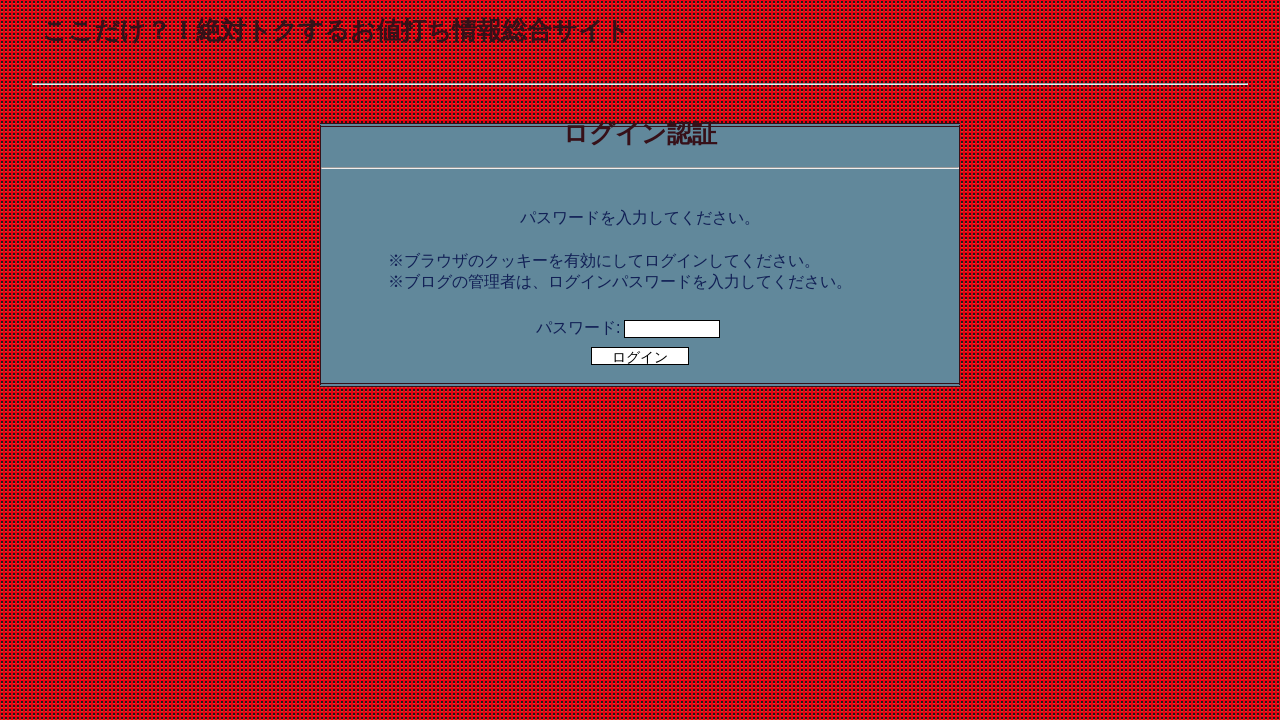

--- FILE ---
content_type: text/html; charset=UTF-8
request_url: http://kabufxjyouhou.btblog.jp/cr/ara/kulSc49vS5308FABE/
body_size: 5472
content:
<html>
<head>
<meta http-equiv="Content-Type" content="text/html; charset=UTF-8">
<title>ここだけ？！絶対トクするお値打ち情報総合サイト</title>
<meta http-equiv="Content-Style-Type" content="text/css">
<meta http-equiv="Content-Script-Type" content="text/javascript">
<style type="text/css">
<!--
td {
	font-family: Osaka,Verdana,Arial;
}
.design_all {
	width: 960px;
}
.story_title {
	color: #ffffff;
	font-size: 16px;
}
.calendar_holiday_story {
	color: #FFCC00;
	font-weight: bold;
	background-color: #c7d9d9;
}
.calendar_week_story {
	font-weight: bold;
	color: #c7d9d9;
}
.calendar_sat_story {
	font-weight: bold;
	color: #2A2C48;
	font-weight: bold;
	background-color: #c7d9d9;
}
.calendar_today_story {
	font-weight: bold;
	color: #fa5300;
	background-color: #c7d9d9;
}
.title_separator {
	height: 10px;
}
.story_title_bg {
	background-color: #000000;
	padding: 10px;
}
.story_box {
	font-size: 13px;
	background-color: #61889b;
	border-right: 1px solid #361018;
	border-bottom: 4px double #361018;
	border-left: 1px solid #361018;
	border-top: 4px double #361018;
	color: #ffffff;
}
.input_box {
	cursor: hand;
	color: #000000;
	background-color: #ffffff;
	border: 1px solid #000000;
	height: 18px;
	font-size: 14px;
	vertical-align: middle;
}
.title_img {
	text-align: right;
	background-image: url(/im/theme/107_kulSc08Jw45DE9E30.gif);
	background-repeat: no-repeat;
	background-position: right top;
	height: 160px;
}
.title_bg {
	text-align: left;
	background-image: url(/im/theme/107_kulSc08Jz45DE9E3A.gif);
	background-repeat: no-repeat;
	background-position: left top;
	height: 160px;
}
.each_menu_top {
	background-image: url(/im/theme/107_kulSc08J345DE9E44.gif);
	background-repeat: no-repeat;
	width: 180px;
	height: 24px;
	letter-spacing: 3px;
	color: #ffffff;
	font-weight: bold;
	margin-top: 5px;
	margin-bottom: 5px;
	line-height: 24px;
}
.each_menu_bg {
	font-size: 14px;
}
.bg_left {
	width: 100px;
}
.bg_right {
	width: 100px;
}

a {
	text-decoration: none;
	cursor: hand;
}
a:link {
	color: #000099;
}
a:visited {
	color: #006633;
}
a:active {
	color: #ff9933;
}
a:hover {
	color: #ff9933;
}
body {
	color: #111f55;
	font-size: 13px;
	font-family: Osaka,Verdana,Arial;
	background-color: #361018;
	scrollbar-arrow-color: #888888;
	scrollbar-base-color: #000000;
	background-position: bottom;
	background-image: url(/im/theme/107_kulSc08Ju45DE9E27.gif);
	background-position: 50% 0%;
	background-repeat: repeat;
}
br {
	letter-spacing: normal;
}
textarea {
	font-family: Osaka,Verdana,Arial;
}
.inside {
	width: 760px;
	border-collapse: collapse;
	background-color: #000000;
	background-color: transparent;
}
.maintitle {
	width: 760px;
	color: #361018;
	font-size: 25px;
	font-weight: bold;
	position: relative;
	top: -10px;
	z-index: 2;
	padding: 10px;
}
.subtitle {
	width: 760px;
	color: #361018;
	font-size: 15px;
	height: 15px;
	position: relative;
	top: -50px;
	z-index: 2;
	padding: 15px;
}
.menutext {
	color: #ffffff;
	font-size: 18px;
}
.txt {
	color: #111d66;
	font-size: 14px;
	line-height: 30px;
}
.calendar_holiday {
	color: #993333;
	font-weight: bold;
}
.calendar_week {
	color: #667c99;
	font-weight: bold;
}
.calendar_sat {
	color: #2A2C48;
	font-weight: bold;
}
.calendar_today {
	color: #fa5300;
	font-weight: bold;
	background-color: #d9c7c7;
}
.linkunder {
	text-decoration: none;
}
.border {
	background-color: #ffffff;
	font-weight: bold;
}
.tblmenu {
	border-collapse: collapse;
	font-size: 13px;
	background-color: #FFFFFF;
}
.btn {
	cursor: hand;
	color: #000000;
	background-color: #FFFFFF;
	border: 1px solid #000000;
	height: 18px;
	font-size: 14px;
	vertical-align: middle;
}

-->
</style>
</head>
<body marginwidth="0" marginheight="0" leftmargin="0" topmargin="0">
<center>
<table border="0" width="95%" height="80" cellspacing="0" cellpadding="0">
  <tr><td height="24">　</td></tr><tr>
  <td><span class="maintitle">ここだけ？！絶対トクするお値打ち情報総合サイト</span></td></tr>
  <tr><td height="8">　</td></tr><tr><td><hr size="2" class="menu_separator"></td></tr>
</table><br /><br />

<script language="JavaScript">
<!--
function ChkSubmit(){
	if(!navigator.cookieEnabled) alert("ブラウザのクッキーを有効にしてください。");
}
// -->
</script>

<table border="0" width="50%" cellspacing="0" cellpadding="0" class="story_box">
<tr><td align="center"><span class="maintitle">ログイン認証</span></td></tr>
<tr><td><hr size="2" class="menu_separator"></td></tr>
<tr><td align="center"><br /><br />

<table border="0" width="80%">
<form action="" method="post">
<tr><td class="title_separator" align="center" colspan="2"><span class="txt14">パスワードを入力してください。</span></td></tr>
<tr><td class="title_separator" align="left" colspan="2"><span class="txt14"><br />※ブラウザのクッキーを有効にしてログインしてください。<br />
※ブログの管理者は、ログインパスワードを入力してください。</span><br /><br /></td></tr>
<tr><td align="right"><span class="txt12">パスワード:</span></td><td align="left" height=30>
<input name="login_pass" type="password" class="input_box" size="10" maxlength=16></td></tr>
<tr><td align="center" colspan="2"><input name="submit" type="submit" class="btn" value="　ログイン　" onClick="ChkSubmit();"></td></tr>
</form>
</table>
</td></tr>
<tr><td height="3">　</td></tr>
</table>
<br /><br />
</center>
</body></html>
